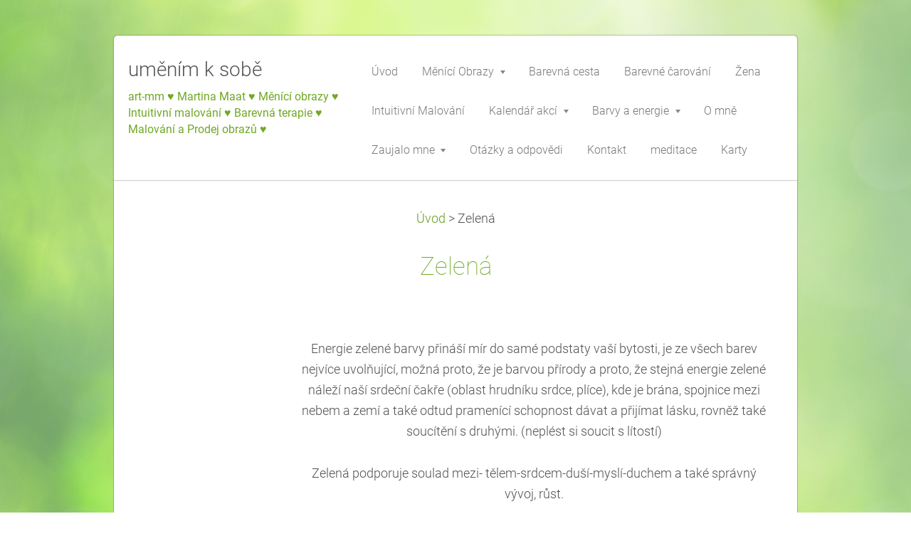

--- FILE ---
content_type: text/html; charset=UTF-8
request_url: https://www.art-mm.cz/products/zelena/
body_size: 8320
content:
<!DOCTYPE html>
<!--[if IE 8]><html class="lt-ie10 lt-ie9 no-js no-bg" lang="cs"> <![endif]-->
<!--[if IE 9]><html class="lt-ie10 no-js no-bg" lang="cs"> <![endif]-->
<!--[if gt IE 9]><!-->
<html lang="cs" class="no-js no-bg">
<!--<![endif]-->
<head>
    <base href="https://www.art-mm.cz/">
  <meta charset="utf-8">
  <meta name="description" content="">
  <meta name="keywords" content="Zelená">
  <meta name="generator" content="Webnode">
  <meta name="apple-mobile-web-app-capable" content="yes">
  <meta name="apple-mobile-web-app-status-bar-style" content="black">
  <meta name="format-detection" content="telephone=no">
    <link rel="icon" type="image/svg+xml" href="/favicon.svg" sizes="any">  <link rel="icon" type="image/svg+xml" href="/favicon16.svg" sizes="16x16">  <link rel="icon" href="/favicon.ico"><link rel="canonical" href="https://www.art-mm.cz/products/zelena/">
<script type="text/javascript">(function(i,s,o,g,r,a,m){i['GoogleAnalyticsObject']=r;i[r]=i[r]||function(){
			(i[r].q=i[r].q||[]).push(arguments)},i[r].l=1*new Date();a=s.createElement(o),
			m=s.getElementsByTagName(o)[0];a.async=1;a.src=g;m.parentNode.insertBefore(a,m)
			})(window,document,'script','//www.google-analytics.com/analytics.js','ga');ga('create', 'UA-797705-6', 'auto',{"name":"wnd_header"});ga('wnd_header.set', 'dimension1', 'W1');ga('wnd_header.set', 'anonymizeIp', true);ga('wnd_header.send', 'pageview');var pageTrackerAllTrackEvent=function(category,action,opt_label,opt_value){ga('send', 'event', category, action, opt_label, opt_value)};</script>
  <link rel="alternate" type="application/rss+xml" href="https://art-mm.cz/rss/all.xml" title="">
<!--[if lte IE 9]><style type="text/css">.cke_skin_webnode iframe {vertical-align: baseline !important;}</style><![endif]-->
    <meta http-equiv="X-UA-Compatible" content="IE=edge" />
    <title>Zelená :: uměním k sobě</title>
    <meta name="viewport" content="width=device-width" />
    <link rel="stylesheet" href="https://d11bh4d8fhuq47.cloudfront.net/_system/skins/v15/50001401/css/style.css" />
    <link rel="stylesheet" href="https://d11bh4d8fhuq47.cloudfront.net/_system/skins/v15/50001401/css/light_green.css" />
    <script type="text/javascript">
        /* <![CDATA[ */
        var wnTplSettings = {};
        wnTplSettings.photogallerySlideshowStop  = 'Pozastavit prezentaci';
        wnTplSettings.photogallerySlideshowStart = 'Spustit prezentaci';
        wnTplSettings.faqShowAnswer = 'Zobrazit celou odpověď.';
        wnTplSettings.faqHideAnswer = 'Skrýt odpověď.';
        wnTplSettings.menuLabel = 'Menu';
        /* ]]> */
    </script>
    <script src="https://d11bh4d8fhuq47.cloudfront.net/_system/skins/v15/50001401/js/main.js"></script>

				<script type="text/javascript">
				/* <![CDATA[ */
					
					if (typeof(RS_CFG) == 'undefined') RS_CFG = new Array();
					RS_CFG['staticServers'] = new Array('https://d11bh4d8fhuq47.cloudfront.net/');
					RS_CFG['skinServers'] = new Array('https://d11bh4d8fhuq47.cloudfront.net/');
					RS_CFG['filesPath'] = 'https://www.art-mm.cz/_files/';
					RS_CFG['filesAWSS3Path'] = 'https://beb82aa200.cbaul-cdnwnd.com/5d77233d3cd4e21fcc92a14bf1aa7819/';
					RS_CFG['lbClose'] = 'Zavřít';
					RS_CFG['skin'] = 'default';
					if (!RS_CFG['labels']) RS_CFG['labels'] = new Array();
					RS_CFG['systemName'] = 'Webnode';
						
					RS_CFG['responsiveLayout'] = 1;
					RS_CFG['mobileDevice'] = 0;
					RS_CFG['labels']['copyPasteSource'] = 'Více zde:';
					
				/* ]]> */
				</script><style type="text/css">/* <![CDATA[ */#hboflh817h {position: absolute;font-size: 13px !important;font-family: "Arial", helvetica, sans-serif !important;white-space: nowrap;z-index: 2147483647;-webkit-user-select: none;-khtml-user-select: none;-moz-user-select: none;-o-user-select: none;user-select: none;}#c8ll3eff567an {position: relative;top: -14px;}* html #c8ll3eff567an { top: -11px; }#c8ll3eff567an a { text-decoration: none !important; }#c8ll3eff567an a:hover { text-decoration: underline !important; }#grenlpl56c00ea8 {z-index: 2147483647;display: inline-block !important;font-size: 16px;padding: 7px 59px 9px 59px;background: transparent url(https://d11bh4d8fhuq47.cloudfront.net/img/footer/footerButtonWebnodeHover.png?ph=beb82aa200) top left no-repeat;height: 18px;cursor: pointer;}* html #grenlpl56c00ea8 { height: 36px; }#grenlpl56c00ea8:hover { background: url(https://d11bh4d8fhuq47.cloudfront.net/img/footer/footerButtonWebnode.png?ph=beb82aa200) top left no-repeat; }#ijnbpc75078ff4 { display: none; }#qq5g9i67 {z-index: 3000;text-align: left !important;position: absolute;height: 88px;font-size: 13px !important;color: #ffffff !important;font-family: "Arial", helvetica, sans-serif !important;overflow: hidden;cursor: pointer;}#qq5g9i67 a {color: #ffffff !important;}#p96c9d4g8e6f {color: #36322D !important;text-decoration: none !important;font-weight: bold !important;float: right;height: 31px;position: absolute;top: 19px;right: 15px;cursor: pointer;}#idachif5 { float: right; padding-right: 27px; display: block; line-height: 31px; height: 31px; background: url(https://d11bh4d8fhuq47.cloudfront.net/img/footer/footerButton.png?ph=beb82aa200) top right no-repeat; white-space: nowrap; }#is408969m7e { position: relative; left: 1px; float: left; display: block; width: 15px; height: 31px; background: url(https://d11bh4d8fhuq47.cloudfront.net/img/footer/footerButton.png?ph=beb82aa200) top left no-repeat; }#p96c9d4g8e6f:hover { color: #36322D !important; text-decoration: none !important; }#p96c9d4g8e6f:hover #idachif5 { background: url(https://d11bh4d8fhuq47.cloudfront.net/img/footer/footerButtonHover.png?ph=beb82aa200) top right no-repeat; }#p96c9d4g8e6f:hover #is408969m7e { background: url(https://d11bh4d8fhuq47.cloudfront.net/img/footer/footerButtonHover.png?ph=beb82aa200) top left no-repeat; }#f365gb02g7 {padding-right: 11px;padding-right: 11px;float: right;height: 60px;padding-top: 18px;background: url(https://d11bh4d8fhuq47.cloudfront.net/img/footer/footerBubble.png?ph=beb82aa200) top right no-repeat;}#bkqiai1f49f3b {float: left;width: 18px;height: 78px;background: url(https://d11bh4d8fhuq47.cloudfront.net/img/footer/footerBubble.png?ph=beb82aa200) top left no-repeat;}* html #grenlpl56c00ea8 { filter: progid:DXImageTransform.Microsoft.AlphaImageLoader(src='https://d11bh4d8fhuq47.cloudfront.net/img/footer/footerButtonWebnode.png?ph=beb82aa200'); background: transparent; }* html #grenlpl56c00ea8:hover { filter: progid:DXImageTransform.Microsoft.AlphaImageLoader(src='https://d11bh4d8fhuq47.cloudfront.net/img/footer/footerButtonWebnodeHover.png?ph=beb82aa200'); background: transparent; }* html #f365gb02g7 { height: 78px; background-image: url(https://d11bh4d8fhuq47.cloudfront.net/img/footer/footerBubbleIE6.png?ph=beb82aa200);  }* html #bkqiai1f49f3b { background-image: url(https://d11bh4d8fhuq47.cloudfront.net/img/footer/footerBubbleIE6.png?ph=beb82aa200);  }* html #idachif5 { background-image: url(https://d11bh4d8fhuq47.cloudfront.net/img/footer/footerButtonIE6.png?ph=beb82aa200); }* html #is408969m7e { background-image: url(https://d11bh4d8fhuq47.cloudfront.net/img/footer/footerButtonIE6.png?ph=beb82aa200); }* html #p96c9d4g8e6f:hover #rbcGrSigTryButtonRight { background-image: url(https://d11bh4d8fhuq47.cloudfront.net/img/footer/footerButtonHoverIE6.png?ph=beb82aa200);  }* html #p96c9d4g8e6f:hover #rbcGrSigTryButtonLeft { background-image: url(https://d11bh4d8fhuq47.cloudfront.net/img/footer/footerButtonHoverIE6.png?ph=beb82aa200);  }/* ]]> */</style><script type="text/javascript" src="https://d11bh4d8fhuq47.cloudfront.net/_system/client/js/compressed/frontend.package.1-3-108.js?ph=beb82aa200"></script><style type="text/css"></style></head>
<body>
<div id="wrapper" class="BOXED LIGHT GREEN">


    <!-- div id="header" -->
    <div id="header">

        <!-- div id="headerContent" -->
        <div id="headerContent" class="clearfix">

            <div id="logoZone">
                <div id="logo"><a href="home/" title="Přejít na úvodní stránku."><span id="rbcSystemIdentifierLogo">uměním k sobě</span></a></div>                <div id="moto"><span id="rbcCompanySlogan" class="rbcNoStyleSpan">art-mm ♥ Martina Maat ♥ Měnící obrazy ♥ Intuitivní malování ♥ Barevná terapie ♥ Malování a Prodej obrazů ♥                 </span></div>
            </div>

        </div>
        <!-- div id="headerContent" -->

    </div>

    <!-- div id="main" -->
    <div id="main" role="main">


        <!-- div id="mainContent" -->
        <div id="mainContent" class="clearfix" >


            <!-- div class="column100" -->
            <div class="column100">
                <div id="pageNavigator" class="rbcContentBlock">            <div id="navigator" class="widget widgetNavigator clearfix">             <a class="navFirstPage" href="/home/">Úvod</a>           <span> &gt; </span>             <span id="navCurrentPage">Zelená</span>             </div>      </div>                
		 	
            
      <div class="widget widgetProductsDetail clearfix">
      
          <div class="widgetTitle"> 
              <h1>Zelená</h1>
          </div>   
                   
          <div class="widgetContent clearfix">

                <div class="wrapperContent clearfix">

                       
                    
                    <div class="wrapperText">
                        <p>Energie zelené barvy přináší mír do samé podstaty vaší bytosti, je ze všech barev nejvíce uvolňující, možná proto, že je barvou přírody a proto, že stejná energie zelené náleží naší srdeční čakře (oblast hrudníku srdce, plíce), kde je brána, spojnice mezi nebem a zemí a také odtud pramenící schopnost dávat a přijímat lásku, rovněž také soucítění s druhými. (neplést si soucit s lítostí)</p>
<p>Zelená podporuje soulad mezi- tělem-srdcem-duší-myslí-duchem a také správný vývoj, růst.</p>
<p>Výrazně pomáhá při regeneraci celého organismu a začíná od srdce, přes plíce a do celé bytosti.</p>

                    </div>                       
                    
                </div>


                <div class="rbcTags">
<h4><a href="https://www.art-mm.cz/tags/">Štítky</a>:</h4>
<p class="tags">
	<a href="/tags/Zelen%C3%A1/" rel="tag">Zelená</a>
</p>
</div>


                <div class="clearfix"></div>


                <div class="wrapperProductsFooter clearfix">

                    <div class="rbcBookmarks"><div id="rbcBookmarks200000139"></div></div>
		<script type="text/javascript">
			/* <![CDATA[ */
			Event.observe(window, 'load', function(){
				var bookmarks = '<div style=\"float:left;\"><div style=\"float:left;\"><iframe src=\"//www.facebook.com/plugins/like.php?href=https://www.art-mm.cz/products/zelena/&amp;send=false&amp;layout=button_count&amp;width=155&amp;show_faces=false&amp;action=like&amp;colorscheme=light&amp;font&amp;height=21&amp;appId=397846014145828&amp;locale=cs_CZ\" scrolling=\"no\" frameborder=\"0\" style=\"border:none; overflow:hidden; width:155px; height:21px; position:relative; top:1px;\" allowtransparency=\"true\"></iframe></div><div style=\"float:left;\"><a href=\"https://twitter.com/share\" class=\"twitter-share-button\" data-count=\"horizontal\" data-via=\"webnode\" data-lang=\"en\">Tweet</a></div><script type=\"text/javascript\">(function() {var po = document.createElement(\'script\'); po.type = \'text/javascript\'; po.async = true;po.src = \'//platform.twitter.com/widgets.js\';var s = document.getElementsByTagName(\'script\')[0]; s.parentNode.insertBefore(po, s);})();'+'<'+'/scr'+'ipt></div> <div class=\"addthis_toolbox addthis_default_style\" style=\"float:left;\"><a class=\"addthis_counter addthis_pill_style\"></a></div> <script type=\"text/javascript\">(function() {var po = document.createElement(\'script\'); po.type = \'text/javascript\'; po.async = true;po.src = \'https://s7.addthis.com/js/250/addthis_widget.js#pubid=webnode\';var s = document.getElementsByTagName(\'script\')[0]; s.parentNode.insertBefore(po, s);})();'+'<'+'/scr'+'ipt><div style=\"clear:both;\"></div>';
				$('rbcBookmarks200000139').innerHTML = bookmarks;
				bookmarks.evalScripts();
			});
			/* ]]> */
		</script>
		

                    

                </div>




          </div>     
    	
      </div>         

		

		
            </div>
            <!-- div class="column100" -->

        </div>
        <!-- div id="mainContent" -->

    </div>
    <!-- div id="main" -->




    <!-- div id="footerCover" -->
    <div id="footerCover">

        <!-- div id="footerMain" -->
        <div id="footerMain">

            <!-- div id="footerMainContent" -->
            <div id="footerMainContent" class="footerColumns clearfix">

                <div class="column33 footerColumn1">
                                        

                </div>

                <div class="column33 footerColumn2">
                                                        </div>

                <div class="column33 footerColumn3">
                     
      <div class="widget widgetContact clearfix">              
		      
          <div class="widgetTitle"> 
              <h2>Kontakt</h2>
          </div>   
                   
          <div class="widgetContent clearfix">    
              <span class="contactCompany">art-mm</span>
              <span class="contactAddress"></span>     
              <span class="contactPhone">     
      +420.607772224     
	</span>  
              <span class="contactEmail">          									
      <a href="&#109;&#97;&#105;&#108;&#116;&#111;:&#105;&#110;&#102;&#111;&#64;&#109;&#97;&#114;&#116;&#105;&#110;&#97;&#109;&#97;&#97;&#116;&#46;&#99;&#122;"><span id="rbcContactEmail">&#105;&#110;&#102;&#111;&#64;&#109;&#97;&#114;&#116;&#105;&#110;&#97;&#109;&#97;&#97;&#116;&#46;&#99;&#122;</span></a> 
	</span>             
          </div>                         	
		    		
      </div>             
					
                                                   
            <div class="widget widgetTags clearfix">
                 
                 <div class="widgetTitle">
                    <h2>Štítky</h2>		          
                 </div>
                 
                 <div class="widgetContent clearfix">
                    <ul class="tags clearfix">   					
		
				<li><a href="/tags/Procitnut%C3%AD/" style="font-size: 1.0000em;">Procitnutí</a></li> 
		 
    
		
				<li><a href="/tags/obrazy/" style="font-size: 2.0000em;">obrazy</a></li> 
		 
    
		
				<li><a href="/tags/Srdce/" style="font-size: 1.3000em;">Srdce</a></li> 
		 
    
		
				<li><a href="/tags/My%C5%A1lenky/" style="font-size: 1.0000em;">Myšlenky</a></li> 
		 
    
		
				<li><a href="/tags/Mot%C3%BDli/" style="font-size: 1.0000em;">Motýli</a></li> 
		 
    
		
				<li><a href="/tags/V%C4%9Bdom%C3%AD/" style="font-size: 1.0000em;">Vědomí</a></li> 
		 
    
		
				<li><a href="/tags/kristalick%C3%A1%20m%C5%99%C3%AD%C5%BEka/" style="font-size: 1.0000em;">kristalická mřížka</a></li> 
		 
    
		
				<li><a href="/tags/l%C3%A1ska/" style="font-size: 1.3000em;">láska</a></li> 
		 
    
		
				<li><a href="/tags/barvy/" style="font-size: 2.0000em;">barvy</a></li> 
		 
    
		
				<li><a href="/tags/zdrav%C3%AD/" style="font-size: 1.3000em;">zdraví</a></li> 
		 
    
		
				<li><a href="/tags/t%C4%9Blo/" style="font-size: 1.3000em;">tělo</a></li> 
		 
    
		
				<li><a href="/tags/du%C5%A1e/" style="font-size: 1.0000em;">duše</a></li> 
		 
    
		
				<li><a href="/tags/energie/" style="font-size: 2.5000em;">energie</a></li> 
		 
    
		
				<li><a href="/tags/%C4%8Dakry/" style="font-size: 1.3000em;">čakry</a></li> 
		   		
    		            </ul> 
                 </div>  
            </div>
		                </div>

            </div>
            <!-- div id="footerMainContent" -->

        </div>
        <!-- div id="footerMain" -->



        <!-- div id="footerText" -->
        <div id="footerText" class="clearfix">

            <!-- div id="footerTextContent" -->
            <div id="footerTextContent" class="clearfix">

                <!-- div id="lang" -->
                <div id="lang" class="clearfix">
                    <div id="languageSelect"></div>			
                </div>
                <!-- div id="lang" -->

                <!-- div id="copyright" -->
                <div id="copyright">
                    <span id="rbcFooterText" class="rbcNoStyleSpan">M.M. © Všechna práva vyhrazena.</span>                </div>
                <!-- div id="copyright" -->

                <!-- div id="signature" -->
                <div id="signature">
                    <span class="rbcSignatureText"><a href="https://www.webnode.cz?utm_source=text&amp;utm_medium=footer&amp;utm_campaign=free4" rel="nofollow">Tvorba webových stránek zdarma</a><a id="grenlpl56c00ea8" href="https://www.webnode.cz?utm_source=button&amp;utm_medium=footer&amp;utm_campaign=free4" rel="nofollow"><span id="ijnbpc75078ff4">Webnode</span></a></span>                </div>
                <!-- div id="signature" -->

            </div>
            <!-- div id="footerTextContent" -->

        </div>
        <!-- div id="footerText" -->

    </div>
    <!-- div id="footerCover" -->

    <!-- div id="headerNav" -->
    <div id="navMenu" class="desktopMenu clearfix">
        <div class="menuWrapper">
            

    
	<ul class="menu">
	<li class="first">      
        <a href="/home/"> <span>Úvod</span> </a>
    </li>
	<li>      
        <a href="/obrazy-a-poselstvi/"> <span>Měnící Obrazy</span> </a>
    
	<ul class="level1">
		<li class="first">      
        <a href="/obrazy-a-poselstvi/evoluce-vedomi-v-obrazech-ii/"> <span>A jedeme dál.. </span> </a>
    </li>
		<li>      
        <a href="/obrazy-a-poselstvi/evoluce-vedomi-v-obrazech-i/"> <span>PROMĚNY</span> </a>
    </li>
		<li class="last">      
        <a href="/obrazy-a-poselstvi/ruzne/"> <span>Různé</span> </a>
    </li>
	</ul>
	</li>
	<li>      
        <a href="/barevna-cesta-cakrami/"> <span>Barevná cesta</span> </a>
    </li>
	<li>      
        <a href="/barevne-carovani/"> <span>Barevné čarování</span> </a>
    </li>
	<li>      
        <a href="/zena/"> <span>Žena</span> </a>
    </li>
	<li>      
        <a href="/intuitivni-malovani/"> <span>Intuitivní Malování</span> </a>
    </li>
	<li>      
        <a href="/kalendar-akci/"> <span>Kalendář akcí</span> </a>
    
	<ul class="level1">
		<li class="first">      
        <a href="/kalendar-akci/intuitivni-malovani/"> <span>Intuitivní Malování</span> </a>
    </li>
		<li>      
        <a href="/kalendar-akci/vystava-obrazu/"> <span>Výstava obrazů</span> </a>
    </li>
		<li>      
        <a href="/kalendar-akci/malujeme-pocity/"> <span>Malujeme Pocity..</span> </a>
    </li>
		<li class="last">      
        <a href="/kalendar-akci/meditace/"> <span>Meditace</span> </a>
    </li>
	</ul>
	</li>
	<li>      
        <a href="/novinky/barvy-a-energie/"> <span>Barvy a energie</span> </a>
    
	<ul class="level1">
		<li class="first last">      
        <a href="/novinky/barvy-a-energie/novy-system-13-caker/"> <span>Nový systém čaker</span> </a>
    </li>
	</ul>
	</li>
	<li>      
        <a href="/o-nas/"> <span>O mně</span> </a>
    </li>
	<li>      
        <a href="/blog/"> <span>Zaujalo mne</span> </a>
    
	<ul class="level1">
		<li class="first last">      
        <a href="/blog/archiv-clanku/"> <span>Archiv článků</span> </a>
    </li>
	</ul>
	</li>
	<li>      
        <a href="/individualni-konzultace/"> <span>Otázky a odpovědi</span> </a>
    </li>
	<li>      
        <a href="/kontakt/"> <span>Kontakt</span> </a>
    </li>
	<li>      
        <a href="/uplnek-meditace/"> <span>meditace</span> </a>
    </li>
	<li class="last">      
        <a href="/karty/"> <span>Karty</span> </a>
    </li>
</ul>
    <div class="clearfix"><!-- / --></div>
				
        </div>
    </div>
    <!-- div id="headerNav" -->


</div>
<!-- div id="wrapper" -->
<div class="media"></div>


<div id="rbcFooterHtml"></div><div style="display: none;" id="hboflh817h"><span id="c8ll3eff567an">&nbsp;</span></div><div id="qq5g9i67" style="display: none;"><a href="https://www.webnode.cz?utm_source=window&amp;utm_medium=footer&amp;utm_campaign=free4" rel="nofollow"><div id="bkqiai1f49f3b"><!-- / --></div><div id="f365gb02g7"><div><strong id="jgj76e244h0950">Vytvořte si vlastní web zdarma!</strong><br /><span id="hq6u4b61st">Moderní webové stránky za 5 minut</span></div><span id="p96c9d4g8e6f"><span id="is408969m7e"><!-- / --></span><span id="idachif5">Vyzkoušet</span></span></div></a></div><script type="text/javascript">/* <![CDATA[ */var iho8fef27c29b = {sig: $('hboflh817h'),prefix: $('c8ll3eff567an'),btn : $('grenlpl56c00ea8'),win : $('qq5g9i67'),winLeft : $('bkqiai1f49f3b'),winLeftT : $('bke63bf16si'),winLeftB : $('je7gc30h42cc461'),winRght : $('f365gb02g7'),winRghtT : $('g720g22a59i1'),winRghtB : $('b3fgsax97'),tryBtn : $('p96c9d4g8e6f'),tryLeft : $('is408969m7e'),tryRght : $('idachif5'),text : $('hq6u4b61st'),title : $('jgj76e244h0950')};iho8fef27c29b.sig.appendChild(iho8fef27c29b.btn);var dfn8d0012=0,a159g5b6413b6=0,b14hltw438g=0,gg6cg48gi29c,jj4a0k8k8bm=$$('.rbcSignatureText')[0],fk22bb95o=false,i477b3f12063d877;function i8h0h6k2c1989(){if (!fk22bb95o && pageTrackerAllTrackEvent){pageTrackerAllTrackEvent('Signature','Window show - web',iho8fef27c29b.sig.getElementsByTagName('a')[0].innerHTML);fk22bb95o=true;}iho8fef27c29b.win.show();b14hltw438g=iho8fef27c29b.tryLeft.offsetWidth+iho8fef27c29b.tryRght.offsetWidth+1;iho8fef27c29b.tryBtn.style.width=parseInt(b14hltw438g)+'px';iho8fef27c29b.text.parentNode.style.width = '';iho8fef27c29b.winRght.style.width=parseInt(20+b14hltw438g+Math.max(iho8fef27c29b.text.offsetWidth,iho8fef27c29b.title.offsetWidth))+'px';iho8fef27c29b.win.style.width=parseInt(iho8fef27c29b.winLeft.offsetWidth+iho8fef27c29b.winRght.offsetWidth)+'px';var wl=iho8fef27c29b.sig.offsetLeft+iho8fef27c29b.btn.offsetLeft+iho8fef27c29b.btn.offsetWidth-iho8fef27c29b.win.offsetWidth+12;if (wl<10){wl=10;}iho8fef27c29b.win.style.left=parseInt(wl)+'px';iho8fef27c29b.win.style.top=parseInt(a159g5b6413b6-iho8fef27c29b.win.offsetHeight)+'px';clearTimeout(gg6cg48gi29c);}function dfbi137eh(){gg6cg48gi29c=setTimeout('iho8fef27c29b.win.hide()',1000);}function c0sce6i60e2(){var ph = RubicusFrontendIns.photoDetailHandler.lightboxFixed?document.getElementsByTagName('body')[0].offsetHeight/2:RubicusFrontendIns.getPageSize().pageHeight;iho8fef27c29b.sig.show();dfn8d0012=0;a159g5b6413b6=0;if (jj4a0k8k8bm&&jj4a0k8k8bm.offsetParent){var obj=jj4a0k8k8bm;do{dfn8d0012+=obj.offsetLeft;a159g5b6413b6+=obj.offsetTop;} while (obj = obj.offsetParent);}if ($('rbcFooterText')){iho8fef27c29b.sig.style.color = $('rbcFooterText').getStyle('color');iho8fef27c29b.sig.getElementsByTagName('a')[0].style.color = $('rbcFooterText').getStyle('color');}iho8fef27c29b.sig.style.width=parseInt(iho8fef27c29b.prefix.offsetWidth+iho8fef27c29b.btn.offsetWidth)+'px';if (dfn8d0012<0||dfn8d0012>document.body.offsetWidth){dfn8d0012=(document.body.offsetWidth-iho8fef27c29b.sig.offsetWidth)/2;}if (dfn8d0012>(document.body.offsetWidth*0.55)){iho8fef27c29b.sig.style.left=parseInt(dfn8d0012+(jj4a0k8k8bm?jj4a0k8k8bm.offsetWidth:0)-iho8fef27c29b.sig.offsetWidth)+'px';}else{iho8fef27c29b.sig.style.left=parseInt(dfn8d0012)+'px';}if (a159g5b6413b6<=0 || RubicusFrontendIns.photoDetailHandler.lightboxFixed){a159g5b6413b6=ph-5-iho8fef27c29b.sig.offsetHeight;}iho8fef27c29b.sig.style.top=parseInt(a159g5b6413b6-5)+'px';}function d107a0h273(){if (i477b3f12063d877){clearTimeout(i477b3f12063d877);}i477b3f12063d877 = setTimeout('c0sce6i60e2()', 10);}Event.observe(window,'load',function(){if (iho8fef27c29b.win&&iho8fef27c29b.btn){if (jj4a0k8k8bm){if (jj4a0k8k8bm.getElementsByTagName("a").length > 0){iho8fef27c29b.prefix.innerHTML = jj4a0k8k8bm.innerHTML + '&nbsp;';}else{iho8fef27c29b.prefix.innerHTML = '<a href="https://www.webnode.cz?utm_source=text&amp;utm_medium=footer&amp;utm_content=cz-web-0&amp;utm_campaign=signature" rel="nofollow">'+jj4a0k8k8bm.innerHTML + '</a>&nbsp;';}jj4a0k8k8bm.style.visibility='hidden';}else{if (pageTrackerAllTrackEvent){pageTrackerAllTrackEvent('Signature','Missing rbcSignatureText','www.art-mm.cz');}}c0sce6i60e2();setTimeout(c0sce6i60e2, 500);setTimeout(c0sce6i60e2, 1000);setTimeout(c0sce6i60e2, 5000);Event.observe(iho8fef27c29b.btn,'mouseover',i8h0h6k2c1989);Event.observe(iho8fef27c29b.win,'mouseover',i8h0h6k2c1989);Event.observe(iho8fef27c29b.btn,'mouseout',dfbi137eh);Event.observe(iho8fef27c29b.win,'mouseout',dfbi137eh);Event.observe(iho8fef27c29b.win,'click',function(){if (pageTrackerAllTrackEvent){pageTrackerAllTrackEvent('Signature','Window click - web','Vytvořte si vlastní web zdarma!',0);}document/*f7jfkk7o6fj*/.location.href='https://www.webnode.cz?utm_source=window&utm_medium=footer&utm_content=cz-web-0&utm_campaign=signature';});Event.observe(window, 'resize', d107a0h273);Event.observe(document.body, 'resize', d107a0h273);RubicusFrontendIns.addObserver({onResize: d107a0h273});RubicusFrontendIns.addObserver({onContentChange: d107a0h273});RubicusFrontendIns.addObserver({onLightboxUpdate: c0sce6i60e2});Event.observe(iho8fef27c29b.btn, 'click', function(){if (pageTrackerAllTrackEvent){pageTrackerAllTrackEvent('Signature','Button click - web',iho8fef27c29b.sig.getElementsByTagName('a')[0].innerHTML);}});Event.observe(iho8fef27c29b.tryBtn, 'click', function(){if (pageTrackerAllTrackEvent){pageTrackerAllTrackEvent('Signature','Try Button click - web','Vytvořte si vlastní web zdarma!',0);}});}});RubicusFrontendIns.addFileToPreload('https://d11bh4d8fhuq47.cloudfront.net/img/footer/footerButtonWebnode.png?ph=beb82aa200');RubicusFrontendIns.addFileToPreload('https://d11bh4d8fhuq47.cloudfront.net/img/footer/footerButton.png?ph=beb82aa200');RubicusFrontendIns.addFileToPreload('https://d11bh4d8fhuq47.cloudfront.net/img/footer/footerButtonHover.png?ph=beb82aa200');RubicusFrontendIns.addFileToPreload('https://d11bh4d8fhuq47.cloudfront.net/img/footer/footerBubble.png?ph=beb82aa200');if (Prototype.Browser.IE){RubicusFrontendIns.addFileToPreload('https://d11bh4d8fhuq47.cloudfront.net/img/footer/footerBubbleIE6.png?ph=beb82aa200');RubicusFrontendIns.addFileToPreload('https://d11bh4d8fhuq47.cloudfront.net/img/footer/footerButtonHoverIE6.png?ph=beb82aa200');}RubicusFrontendIns.copyLink = 'https://www.webnode.cz';RS_CFG['labels']['copyPasteBackLink'] = 'Vytvořte si vlastní stránky zdarma:';/* ]]> */</script><script type="text/javascript">var keenTrackerCmsTrackEvent=function(id){if(typeof _jsTracker=="undefined" || !_jsTracker){return false;};try{var name=_keenEvents[id];var keenEvent={user:{u:_keenData.u,p:_keenData.p,lc:_keenData.lc,t:_keenData.t},action:{identifier:id,name:name,category:'cms',platform:'WND1',version:'2.1.157'},browser:{url:location.href,ua:navigator.userAgent,referer_url:document.referrer,resolution:screen.width+'x'+screen.height,ip:'216.73.216.40'}};_jsTracker.jsonpSubmit('PROD',keenEvent,function(err,res){});}catch(err){console.log(err)};};</script></body>
</html>